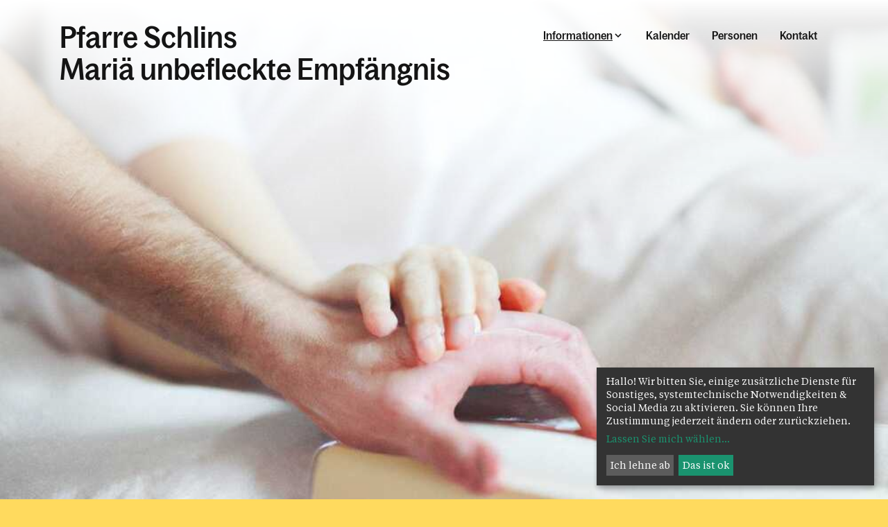

--- FILE ---
content_type: text/html; charset=UTF-8
request_url: https://www.pfarre-schlins.at/pfarre/8266/informationen/taufehochzeiterstkommunio/krankensalbung
body_size: 8570
content:




<!DOCTYPE html>










<html lang="de">
<head>
<!-- PreScripts -->
    



    <script>var klaroConfig = {"findme":"findme-001","htmlTexts":true,"groupByPurpose":true,"cookieName":"klaro_consent_manager","default":false,"mustConsent":false,"acceptAll":true,"hideDeclineAll":false,"hideLearnMore":false,"noticeAsModal":false,"disablePoweredBy":true,"services":[{"name":"googlemaps","title":"Google Maps","purposes":["other"],"callback":function(state, app){ if (state !== false && dataLayer) { dataLayer.push({'event': 'consent_googlemaps'}); } }},{"name":"instagram","title":"Instagram","purposes":["socialmedia"],"callback":function(state, app){ if (state !== false && dataLayer) { dataLayer.push({'event': 'consent_instagram'}); } }},{"name":"matomo","title":"Matomo","purposes":["analytics"],"callback":function(state, app){ if (state !== false && dataLayer) { dataLayer.push({'event': 'consent_matomo'}); } }},{"name":"siteswift","title":"siteswift.connected","purposes":["essential"],"callback":function(state, app){ if (state !== false && dataLayer) { dataLayer.push({'event': 'consent_siteswift'}); } },"required":true},{"name":"youtube","title":"Youtube","purposes":["socialmedia"],"callback":function(state, app){ if (state !== false && dataLayer) { dataLayer.push({'event': 'consent_youtube'}); } }}],"translations":{"de":{"poweredBy":"","purposes":{"analytics":"Analyse","security":"Sicherheit","socialmedia":"Social Media","advertising":"Werbung","marketing":"Marketing","styling":"Design","essential":"Systemtechnische Notwendigkeit","other":"Sonstiges","":"Unbekannt"},"consentNotice":{"description":"Hallo! Wir bitten Sie, einige zus\u00e4tzliche Dienste f\u00fcr Sonstiges, systemtechnische Notwendigkeiten & Social Media zu aktivieren. Sie k\u00f6nnen Ihre Zustimmung jederzeit \u00e4ndern oder zur\u00fcckziehen."},"googlemaps":{"description":"Google Maps ist ein Online-Kartendienst des US-amerikanischen Unternehmens Google LLC."},"instagram":{"description":"Instagram ist ein soziales Netzwerk, das vom US-amerikanischen Unternehmen Meta Inc. betrieben wird."},"matomo":{"description":"Matomo ist ein Webanalytics Tool f\u00fcr das Tracking von Besuchern auf Webseiten."},"siteswift":{"description":"siteswift.connected - web development framework"},"youtube":{"description":"Die Benutzer k\u00f6nnen auf dem Portal kostenlos Videoclips ansehen, bewerten, kommentieren und selbst hochladen."}},"en":{"poweredBy":"","purposes":{"analytics":"Analytics","security":"Security","socialmedia":"Social Media","advertising":"Advertising","marketing":"Marketing","styling":"Styling","essential":"Technical requirement","other":"Other","":"Undefined"},"googlemaps":{"description":"Google Maps is a web mapping service developed by Google."},"instagram":{"description":"Instagram is an American online social media and social networking service based in Menlo Park, California and a service of the company Meta Inc."},"matomo":{"description":"Matomo is a web analytics tool for tracking visitors to websites."},"siteswift":{"description":"siteswift.connected - web development framework"},"youtube":{"description":"Users can view, rate, comment and upload video clips on the portal free of charge."}},"zz":{"privacyPolicyUrl":"\/datenschutz"}},"reloadPageAfterSave":true,"consentLogUrl":"https:\/\/www.pfarre-schlins.at\/action\/cookieconsent\/ping"};</script>
    <script type="text/javascript" src="/swstatic-251220013409/resources/consent-management/index.js"></script>


<!-- Standard -->







                            
                                            
    <title></title>
<link rel="stylesheet" type="text/css" href="/swstatic-251220013409/styles/pages/external_resources.css" media="all">
<link rel="stylesheet" type="text/css" href="/swstatic-251220013409/styles/pages/jqueryUI/smoothness/jquery-ui.default.css" media="all">
<link rel="stylesheet" type="text/css" href="/swstatic-251220013409/styles/pages/jqueryUI/smoothness/jquery-ui.overwrite.css" media="all">
<link rel="stylesheet" type="text/css" href="/swstatic-251220013409/swscripts/bower/dist/magnific-popup/magnific-popup.css" media="all">
<link rel="stylesheet" type="text/css" href="/swstatic-251220013409/swscripts/bower/custom/magnific-popup/magnific-popup-site.custom.css" media="all">
<link rel="stylesheet" type="text/css" href="/swstatic-251220013409/swscripts/bower/custom/animate.css/animate.min.css" media="all">
<link rel="stylesheet" type="text/css" href="/swstatic-251220013409/styles/pages/styles.css" media="all">
<link rel="stylesheet" type="text/css" href="/swstatic-251220013409/styles/pages/color_1.css" media="all">
<script language="javascript" type="text/javascript" src="/swstatic-251220013409/swscripts/jquery/jquery.js"></script>
<script language="javascript" type="text/javascript" src="/swstatic-251220013409/swscripts/jquery/ui/jquery.ui.js"></script>
<script language="javascript" type="text/javascript" src="/swstatic-251220013409/swscripts/bower/dist/magnific-popup/jquery.magnific-popup.js"></script>
<script language="javascript" type="text/javascript" src="/swstatic-251220013409/swscripts/jquery/plugins/prettyPhoto/jquery.prettyPhoto.js"></script>
<script language="javascript" type="text/javascript" src="/swstatic-251220013409/swscripts/std/stdHTMLhead.js"></script>
<script language="javascript" type="text/javascript" src="/swstatic-251220013409/swscripts/bower/dist/waypoints/jquery.waypoints.min.js"></script>
<script language="javascript" type="text/javascript" src="/swstatic-251220013409/swscripts/bower/dist/css-element-queries/ResizeSensor.js"></script>
<script language="javascript" type="text/javascript" src="/swstatic-251220013409/swscripts/bower/dist/css-element-queries/ElementQueries.js"></script>
<script language="javascript" type="text/javascript" src="/swstatic-251220013409/swscripts/std/navtree.js"></script>
<script language="javascript" type="text/javascript">try { $( document ).ready(function() { $("form").append($("<input type='hidden' name='csrf-auto-token' value='fbaa71eed990f507'>")); $.ajaxPrefilter(function( options ) { if ( !options.beforeSend) { options.beforeSend = function (xhr) { xhr.setRequestHeader('X-CSRF-TOKEN', 'fbaa71eed990f507');}}});}); } catch (err) {}</script>

    <meta property="og:type"                content="object">
    <meta property="og:title"               content=" ">
    <meta property="og:description"         content="">

    <meta property="og:image"               content="https://www.pfarre-schlins.at/storage/img/navimg_4162_displayO_img.">
    <meta property="og:url"                 content="">

            <meta name="robots"                 content="index">
                <meta name="robots"                 content="follow">
            <meta name="robots"                 content="noodp">

    <meta name="language"                   content="de">
    <meta name="title"                      content="">
    <meta name="description"                content="">
    <meta name="keywords"                   content="">
    <meta name="author"                     content="">
    <meta name="copyright"                  content="">
    <meta name="DC.Title"                   content="">
    <meta name="DC.Description"             content="">
    <meta name="DC.Creator"                 content="">
    <meta name="DC.Language"                content="de">
    <meta name="DC.Rights"                  content="">
    <meta name="DC.Subject"                 content="">




<meta name="generator"                      content="siteswift-CMS, (c)1999-2026 www.siteswift.com">
<meta name="designer"                       content="Agentur Zeitpunkt Mediendesign und -produktion GmbH">

<meta http-equiv="X-UA-Compatible"          content="IE=edge">
<meta name="format-detection"               content="telephone=no">
<meta name="viewport"                       content="width=device-width, initial-scale=1">

<!--  mobile colored status bar  -->
<meta name="theme-color" content="#F2F2F2"><!-- Chrome, Firefox OS and Opera -->
<meta name="msapplication-navbutton-color" content="#F2F2F2"><!-- Windows Phone -->
<meta name="apple-mobile-web-app-status-bar-style" content="#F2F2F2"><!-- iOS Safari -->


<!--  Favicon  -->

    <link rel="shortcut icon" href="/swstatic-251220013409/images/favicon.ico" type="image/x-icon">
<!-- Stylesheet -->












    <style>
        :root {
            --color-primary: #5fcb8f;            --color-secondary: #ffda5e;        }
    </style>







<!-- PostScripts -->








<script type="text/javascript">
    $(document).ready(function() {

        //--- main nav: remove .children if there is no subsection ---
        $(".treeMenu div.children").each(function(){
            var $subtree = $(this).next("ul");

            if ($subtree.length == 0) {
                $(this).removeClass("children");
                $(this).find("a").removeClass("children");
            }
        });

        //--- create figure/img from class "sweImgCopyright"
        $(".swslang img.sweImgCopyright, .swslang img.swartimg, .widget_pagebuilder_simpleimage .image img").each(function(){
            let $image = $(this),
                imgtitle = $image.attr("title");
                imgdescription = $image.attr("alt");

            if (imgtitle != "") {

                $image
                    .removeClass("sweImgCopyright swartimg")
                    .wrap("<figure class='sweImageFigure'></figure>");

                $image.after("<figcaption class='figcaptionHover'><div class='description'>" + imgtitle + "</div></figcaption>");
            }

        });


        //--- overlay toggler: start ---
        $(".mobileSidebarHidden .mobileSidebarToggler, .mobileSidebarInitView .mobileSidebarToggler").click(function(){

            $("body").addClass("scrollLock mobileSidebarVisible").removeClass("mobileSidebarHidden mobileSidebarInitView");
            $("#topBox").prepend("<div class='clickblocker mobileSidebarVisible'></div>");

            $(".clickblocker").click(function(){

                var $elm = $(this);
                $("body").removeClass("scrollLock mobileSidebarVisible mobileSidebarInitView").addClass("mobileSidebarHidden");
                $elm.addClass("fadeout");
                setTimeout(function(){
                    $elm.remove();
                 }, 700);

            });

        });


        $(".mobileSidebarVisible .mobileSidebarToggler, .closeMobileSidebar").click(function(e){

            e.preventDefault();
            var $elm = $(".clickblocker");
            $("body").removeClass("scrollLock mobileSidebarVisible").addClass("mobileSidebarHidden");
            $elm.addClass("fadeout");
            setTimeout(function(){
                $elm.remove();
                }, 700);

        });
        //--- overlay toggler: end ---


        //--- overlay nav design: start ---
        $("#mainnavMobileBox .treeMobile").each(function(){

            var $navElm = $(this).find("ul:first");

            if ($navElm.find(".innerLink").length < 1) {

                // $navElm.find("a").unwrap("div");

                linkTags = $navElm.find("a");
                if (linkTags.parent().is("div")) {
                    linkTags.unwrap();
                }

                /* -- check if link markup is ul - if not, assign class to first ul -- */
                $navElm.find("li").each(function(){
                    var $subLevel = $(this).find("ul");

                    var kids = this.childNodes;

                    for (var i=0,len=kids.length;i<len;i++) {
                        if (kids[i].nodeName == '#text') {
                            // check if text is empty string
                            var nodeText = $.trim($(kids[i]).text());
                            if (nodeText.length > 1) {
                                // wrap text if not empty string
                                $(kids[i]).wrap('<a class="togglerText"/>');
                            }
                        }
                    }

                    if ($subLevel.length > 0) $(this).prepend('<a href="#" class="toggler"></a>');
                    $(this).wrapInner('<div class="innerLink"></div>');
                });

                $navElm.find(".innerLink").each(function(){
                    if ($(this).find("> .toggler").length > 0) {
                        $(this).addClass("hasToggler");
                    }
                });

                $navElm.find("a:not('.toggler')").each(function(){
                    var nodeLink = $(this).attr('href');
                    if (nodeLink == "#") $(this).addClass("noLinkToggler");
                });

                $navElm.find(".togglerText").each(function(){
                    $(this).prev(".toggler").addClass("inline");
                });

                $navElm.find(".toggler").click(function(){
                    var $toggler = $(this);
                    var $toggleElm = $toggler.siblings("ul");
                    var $parentsLi = $toggler.parentsUntil("div[class*='tree']", "li");
                    var $parentsClosestLi = $toggler.closest("li");
                    var $parentsSiblings = $toggler.parentsUntil("div[class*='tree']", "li").siblings();

                    // close sibling trees - only show current selected tree
                    $parentsSiblings.find(".opened").removeClass("opened");
                    $parentsSiblings.removeClass("opened");

                    // toggle current tree items
                    if ($toggleElm.hasClass("opened")) {
                        $toggler.removeClass("opened");
                        $toggleElm.removeClass("opened");
                        $parentsClosestLi.removeClass("opened");
                        $toggler.siblings().find(".opened").removeClass("opened");
                    } else {
                        $toggler.addClass("opened");
                        $toggleElm.addClass("opened");
                        $parentsLi.addClass("opened");
                    }

                    return false;
                });

                $navElm.find(".noLinkToggler").click(function(){
                    var $toggleIcon = $(this).prev(".toggler");
                    var $toggleElm = $(this).siblings("ul");

                    if ($toggleElm.hasClass("opened")) {
                        $toggleIcon.removeClass("opened");
                        $toggleElm.removeClass("opened");
                        $toggleIcon.siblings().find(".opened").removeClass("opened");
                    } else {
                        $toggleIcon.addClass("opened");
                        $toggleElm.addClass("opened");
                    }

                    return false;
                });

                $navElm.find(".togglerText").click(function(){
                    $(this).prev().click();
                });

                // open breadcrumb path
                $navElm.find(".breadcrumb").each(function(){
                    var $breadcrumb = $(this);
                    var $parentsLi = $breadcrumb.parentsUntil("div[class*='tree']", "li");

                    $breadcrumb.prev().click();
                    $parentsLi.addClass("breadcrumbPath");

                });

            }

        });
        //--- overlay nav design: end ---

        //--- animate items when they scroll into view ---
        $('[data-animation-effect]').waypoint(function(directions) {
            var self = this.element;
            $(self).addClass("animated " + $(self).attr('data-animation-effect'));
        },{
            triggerOnce: true,
            offset:'90%'
        });

    });


    /* -----===== animationframe: start =====----- */
    var fps = 60;
    var now;
    var then = Date.now();
    var interval = 1000/fps;
    var delta;

    function fixParallaxPosition() {
        requestAnimationFrame(fixParallaxPosition);

        now = Date.now();
        delta = now - then;

        if (delta > interval) {
            then = now - (delta % interval);

            // recalculate parallax position (workaround for content height change)
            $(window).trigger('resize.px.parallax');

                // reposition content from top if header = fixed
                $('body').css({'padding-top': $('#topBox').outerHeight() + 'px'});
                $('#topBox').css({'top': '0px'});
        }

    }
    /* -----===== animationframe: end =====----- */

    fixParallaxPosition();

    $(window).scroll(function(){
        if ($(document).scrollTop() > 60) {
            $('body').removeClass('large').addClass('small');
        } else {
            $('body').removeClass('small').addClass('large');
        }
    });

    

    $(document).on('click', '[href*="visitenkarte/"]', function (event) {

        event.preventDefault();
        let $elm = $(this);

        $.magnificPopup.open({
            items: {
                src: $elm.attr("href")
            },
            type:'iframe',
            removalDelay: 1000, //delay removal by X to allow out-animation
            preloader: false,
            fixedContentPos: true,
            closeBtnInside: true,
            callbacks: {
                beforeAppend: function() {
                    let ovl = this
                    // before iframe is added to DOM
                    // console.log('before iframe is added to DOM');

                    ovl.content.find('iframe').on('load', function() {
                        // iframe loaded
                        $(".ovlVisitenkarte .mfp-content").addClass("ovlSlideIn");
                    });
                },
                beforeOpen: function(el) {
                    this.st.mainClass = "ovlVisitenkarte";
                }
            },
            midClick: true // allow opening popup on middle mouse click. Always set it to true if you don't provide alternative source.
        });

    });
</script>














    
    





<!-- section-path: pfarre/8266/informationen/taufehochzeiterstkommunio/krankensalbung -->
<!-- section-id: 4162 -->
<!-- section-request-type: none -->
<!-- section-request-id: 0 --></head>
<body class="widgetpage mobileSidebarInitView large  noIndexPage pagetype-pfarre" id="startBox">
<div id="mmenuwrapper">








<div id="printHeaderBox"></div>
<!-- *** HEADERBOX: Anfang *** -->
<div id="headerBox" class="noprint hidden">
    <!-- Seitenbereiche: Anfang -->
    <span>Seitenbereiche:</span>
    <ul>
        <li><a href="#contentBox" accesskey="0">zum Inhalt [Alt+0]</a></li>
        <li><a href="#mainnavBox" accesskey="1">zum Hauptmenü [Alt+1]</a></li>
    </ul>
    <!-- Seitenbereiche: Ende -->
    <hr>
</div>
<!-- *** HEADERBOX: Ende *** -->

<!-- *** MAIN-LAYOUT: Anfang *** -->

    <header id="topBox" class="fixed noprint">

        <div id="infoWrapperBox">
            <div class="container adaptWidth">

                

                <a href="https://www.pfarre-schlins.at/pfarre/8266" id="titleBox" class=" has2Lines">
                                        <div class="line1">Pfarre Schlins</div>                    <div class="line2">Mariä unbefleckte Empfängnis</div>                </a>

                <div id="menuBox">

                    <nav id="mainnavBox" class="hidden-xs hidden-sm">
                        <!-- Hauptmenü: Anfang -->
                        <div class="hidden">Hauptmenü:</div>
                                                    

<div class="treeMenu visitor"><ul class="ul1 firstul"><li class="li1 firstrow"><div class="breadcrumb  children  firstrow item1 approved"><a accessKey="" onclick='this.blur();' href="#" class="breadcrumb  children  firstrow item1 approved"><span>Informationen</span></a></div><ul class="ul1 firstul"><li class="li1 firstrow"><div class="firstrow item1 approved"><a accessKey="" onclick='this.blur();' href="https://www.pfarre-schlins.at/pfarre/8266/informationen/aktuellesnews" class="firstrow item1 approved"><span>Aktuelles &amp; News</span></a></div></li><li class="li2"><div class="item2 approved"><a accessKey="" onclick='this.blur();' href="https://www.pfarre-schlins.at/pfarre/8266/informationen/gemeinschaft" class="item2 approved"><span>Gemeinschaft</span></a></div></li><li class="li3"><div class="breadcrumb  children  item3 approved"><a accessKey="" onclick='this.blur();' href="https://www.pfarre-schlins.at/pfarre/8266/informationen/taufehochzeiterstkommunio" class="breadcrumb  children  item3 approved"><span>Taufe, Erstkommunion, Firmung, Hochzeit, Krankensalbung, Beichte</span></a></div><ul class="ul1 firstul"><li class="li1 firstrow"><div class="firstrow item1 approved"><a accessKey="" onclick='this.blur();' href="https://www.pfarre-schlins.at/pfarre/8266/informationen/taufehochzeiterstkommunio/taufe" class="firstrow item1 approved"><span>Taufe</span></a></div></li><li class="li2"><div class="item2 approved"><a accessKey="" onclick='this.blur();' href="https://www.pfarre-schlins.at/pfarre/8266/informationen/taufehochzeiterstkommunio/erstkommunion" class="item2 approved"><span>Erstkommunion</span></a></div></li><li class="li3"><div class="item3 approved"><a accessKey="" onclick='this.blur();' href="https://www.pfarre-schlins.at/pfarre/8266/informationen/taufehochzeiterstkommunio/firmung" class="item3 approved"><span>Firmung</span></a></div></li><li class="li4"><div class="item4 approved"><a accessKey="" onclick='this.blur();' href="https://www.pfarre-schlins.at/pfarre/8266/informationen/taufehochzeiterstkommunio/heiraten" class="item4 approved"><span>Heiraten</span></a></div></li><li class="li5"><div class="selected  item5 approved"><a accessKey="" onclick='this.blur();' href="https://www.pfarre-schlins.at/pfarre/8266/informationen/taufehochzeiterstkommunio/krankensalbung" class="selected  item5 approved"><span>Krankensalbung</span></a></div></li><li class="li6"><div class="item6 approved"><a accessKey="" onclick='this.blur();' href="https://www.pfarre-schlins.at/pfarre/8266/informationen/taufehochzeiterstkommunio/beichte" class="item6 approved"><span>Beichte</span></a></div></li><li class="li7 lastrow"><div class="lastrow item7 approved"><a accessKey="" onclick='this.blur();' href="https://www.pfarre-schlins.at/pfarre/8266/informationen/taufehochzeiterstkommunio/priesterweihe" class="lastrow item7 approved"><span>Priesterweihe</span></a></div></li></ul></li><li class="li4"><div class="item4 approved"><a accessKey="" onclick='this.blur();' href="https://www.pfarre-schlins.at/pfarre/8266/informationen/besuchderhauskranken" class="item4 approved"><span>Besuch der Hauskranken</span></a></div></li><li class="li5"><div class="children  item5 approved"><a accessKey="" onclick='this.blur();' href="https://www.pfarre-schlins.at/pfarre/8266/informationen/todbeerdigungtrauer" class="children  item5 approved"><span>Tod, Beerdigung &amp; Trauer</span></a></div><ul class="ul2 lastul"><li class="li1 firstrow"><div class="firstrow item1 approved"><a accessKey="" onclick='this.blur();' href="https://www.pfarre-schlins.at/pfarre/8266/informationen/todbeerdigungtrauer/gedenkstaettefuerzufruehv" class="firstrow item1 approved"><span>Gedenkst&auml;tte f&uuml;r zu fr&uuml;h verstorbene Kinder</span></a></div></li></ul></li><li class="li6"><div class="item6 approved"><a accessKey="" onclick='this.blur();' href="https://www.pfarre-schlins.at/pfarre/8266/informationen/kinderkirche" class="item6 approved"><span>Kinderkirche</span></a></div></li><li class="li7"><div class="item7 approved"><a accessKey="" onclick='this.blur();' href="https://www.pfarre-schlins.at/pfarre/8266/informationen/kinderfamilie" class="item7 approved"><span>Kinder &amp; Familie</span></a></div></li><li class="li8"><div class="item8 approved"><a accessKey="" onclick='this.blur();' href="https://www.pfarre-schlins.at/pfarre/8266/informationen/jugend" class="item8 approved"><span>Jugend</span></a></div></li><li class="li9"><div class="item9 approved"><a accessKey="" onclick='this.blur();' href="https://www.pfarre-schlins.at/pfarre/8266/informationen/pfarrheim" class="item9 approved"><span>Pfarrheim</span></a></div></li><li class="li10"><div class="children  item10 approved"><a accessKey="" onclick='this.blur();' href="https://www.pfarre-schlins.at/pfarre/8266/informationen/pfarrekirchenpfarrsaal" class="children  item10 approved"><span>Pfarrkirche und St. Anna Kapelle</span></a></div></li><li class="li11"><div class="item11 approved"><a accessKey="" onclick='this.blur();' href="https://www.pfarre-schlins.at/pfarre/8266/informationen/pfarrblatt" class="item11 approved"><span>Pfarrblatt</span></a></div></li><li class="li12 lastrow"><div class="lastrow item12 approved"><a accessKey="" onclick='this.blur();' href="https://www.pfarre-schlins.at/pfarre/8266/informationen/pilgerwege" class="lastrow item12 approved"><span>Pilgerwege</span></a></div></li></ul></li><li class="li2"><div class="item2 approved"><a accessKey="" onclick='this.blur();' href="https://www.pfarre-schlins.at/pfarre/8266/kalender" class="item2 approved"><span>Kalender</span></a></div></li><li class="li3"><div class="item3 approved"><a accessKey="" onclick='this.blur();' href="https://www.pfarre-schlins.at/pfarre/8266/personen" class="item3 approved"><span>Personen</span></a></div></li><li class="li4 lastrow"><div class="lastrow item4 approved"><a accessKey="" onclick='this.blur();' href="https://www.pfarre-schlins.at/pfarre/8266/kontakt" class="lastrow item4 approved"><span>Kontakt</span></a></div></li></ul></div>


                                                <!-- Hauptmenü: Ende -->
                    </nav>

                    <a href="#mobileSidebarWrapper" class="mobileSidebarToggler visible-xs visible-sm"><span class="hidden">Menü</span></a>

                </div>

            </div>
        </div>

        <div id="mainnavWrapperBox" class="hidden-md hidden-lg">
            <div class="container adaptWidth">

                <!-- *** MOBILE NAVIGATION SIDEBAR: Anfang *** -->
                    <div id="mobileSidebarWrapper" class="noprint" data-sw-noindex="noindex">

                        <div id="mobileSidebarBox">

                            <nav id="mainnavMobileBox">
                                                                    

<div class="treeMobile visitor"><ul class="ul1 firstul"><li class="li1 firstrow"><div class="breadcrumb  children  firstrow item1 approved"><a accessKey="" onclick='this.blur();' href="#" class="breadcrumb  children  firstrow item1 approved"><span>Informationen</span></a></div><ul class="ul1 firstul"><li class="li1 firstrow"><div class="firstrow item1 approved"><a accessKey="" onclick='this.blur();' href="https://www.pfarre-schlins.at/pfarre/8266/informationen/aktuellesnews" class="firstrow item1 approved"><span>Aktuelles &amp; News</span></a></div></li><li class="li2"><div class="item2 approved"><a accessKey="" onclick='this.blur();' href="https://www.pfarre-schlins.at/pfarre/8266/informationen/gemeinschaft" class="item2 approved"><span>Gemeinschaft</span></a></div></li><li class="li3"><div class="breadcrumb  children  item3 approved"><a accessKey="" onclick='this.blur();' href="https://www.pfarre-schlins.at/pfarre/8266/informationen/taufehochzeiterstkommunio" class="breadcrumb  children  item3 approved"><span>Taufe, Erstkommunion, Firmung, Hochzeit, Krankensalbung, Beichte</span></a></div><ul class="ul1 firstul"><li class="li1 firstrow"><div class="firstrow item1 approved"><a accessKey="" onclick='this.blur();' href="https://www.pfarre-schlins.at/pfarre/8266/informationen/taufehochzeiterstkommunio/taufe" class="firstrow item1 approved"><span>Taufe</span></a></div></li><li class="li2"><div class="item2 approved"><a accessKey="" onclick='this.blur();' href="https://www.pfarre-schlins.at/pfarre/8266/informationen/taufehochzeiterstkommunio/erstkommunion" class="item2 approved"><span>Erstkommunion</span></a></div></li><li class="li3"><div class="item3 approved"><a accessKey="" onclick='this.blur();' href="https://www.pfarre-schlins.at/pfarre/8266/informationen/taufehochzeiterstkommunio/firmung" class="item3 approved"><span>Firmung</span></a></div></li><li class="li4"><div class="item4 approved"><a accessKey="" onclick='this.blur();' href="https://www.pfarre-schlins.at/pfarre/8266/informationen/taufehochzeiterstkommunio/heiraten" class="item4 approved"><span>Heiraten</span></a></div></li><li class="li5"><div class="selected  item5 approved"><a accessKey="" onclick='this.blur();' href="https://www.pfarre-schlins.at/pfarre/8266/informationen/taufehochzeiterstkommunio/krankensalbung" class="selected  item5 approved"><span>Krankensalbung</span></a></div></li><li class="li6"><div class="item6 approved"><a accessKey="" onclick='this.blur();' href="https://www.pfarre-schlins.at/pfarre/8266/informationen/taufehochzeiterstkommunio/beichte" class="item6 approved"><span>Beichte</span></a></div></li><li class="li7 lastrow"><div class="lastrow item7 approved"><a accessKey="" onclick='this.blur();' href="https://www.pfarre-schlins.at/pfarre/8266/informationen/taufehochzeiterstkommunio/priesterweihe" class="lastrow item7 approved"><span>Priesterweihe</span></a></div></li></ul></li><li class="li4"><div class="item4 approved"><a accessKey="" onclick='this.blur();' href="https://www.pfarre-schlins.at/pfarre/8266/informationen/besuchderhauskranken" class="item4 approved"><span>Besuch der Hauskranken</span></a></div></li><li class="li5"><div class="children  item5 approved"><a accessKey="" onclick='this.blur();' href="https://www.pfarre-schlins.at/pfarre/8266/informationen/todbeerdigungtrauer" class="children  item5 approved"><span>Tod, Beerdigung &amp; Trauer</span></a></div><ul class="ul2 lastul"><li class="li1 firstrow"><div class="firstrow item1 approved"><a accessKey="" onclick='this.blur();' href="https://www.pfarre-schlins.at/pfarre/8266/informationen/todbeerdigungtrauer/gedenkstaettefuerzufruehv" class="firstrow item1 approved"><span>Gedenkst&auml;tte f&uuml;r zu fr&uuml;h verstorbene Kinder</span></a></div></li></ul></li><li class="li6"><div class="item6 approved"><a accessKey="" onclick='this.blur();' href="https://www.pfarre-schlins.at/pfarre/8266/informationen/kinderkirche" class="item6 approved"><span>Kinderkirche</span></a></div></li><li class="li7"><div class="item7 approved"><a accessKey="" onclick='this.blur();' href="https://www.pfarre-schlins.at/pfarre/8266/informationen/kinderfamilie" class="item7 approved"><span>Kinder &amp; Familie</span></a></div></li><li class="li8"><div class="item8 approved"><a accessKey="" onclick='this.blur();' href="https://www.pfarre-schlins.at/pfarre/8266/informationen/jugend" class="item8 approved"><span>Jugend</span></a></div></li><li class="li9"><div class="item9 approved"><a accessKey="" onclick='this.blur();' href="https://www.pfarre-schlins.at/pfarre/8266/informationen/pfarrheim" class="item9 approved"><span>Pfarrheim</span></a></div></li><li class="li10"><div class="children  item10 approved"><a accessKey="" onclick='this.blur();' href="https://www.pfarre-schlins.at/pfarre/8266/informationen/pfarrekirchenpfarrsaal" class="children  item10 approved"><span>Pfarrkirche und St. Anna Kapelle</span></a></div></li><li class="li11"><div class="item11 approved"><a accessKey="" onclick='this.blur();' href="https://www.pfarre-schlins.at/pfarre/8266/informationen/pfarrblatt" class="item11 approved"><span>Pfarrblatt</span></a></div></li><li class="li12 lastrow"><div class="lastrow item12 approved"><a accessKey="" onclick='this.blur();' href="https://www.pfarre-schlins.at/pfarre/8266/informationen/pilgerwege" class="lastrow item12 approved"><span>Pilgerwege</span></a></div></li></ul></li><li class="li2"><div class="item2 approved"><a accessKey="" onclick='this.blur();' href="https://www.pfarre-schlins.at/pfarre/8266/kalender" class="item2 approved"><span>Kalender</span></a></div></li><li class="li3"><div class="item3 approved"><a accessKey="" onclick='this.blur();' href="https://www.pfarre-schlins.at/pfarre/8266/personen" class="item3 approved"><span>Personen</span></a></div></li><li class="li4 lastrow"><div class="lastrow item4 approved"><a accessKey="" onclick='this.blur();' href="https://www.pfarre-schlins.at/pfarre/8266/kontakt" class="lastrow item4 approved"><span>Kontakt</span></a></div></li></ul></div>


                                                            </nav>

                        </div>

                    </div>
                <!-- *** MOBILE NAVIGATION SIDEBAR: Ende *** -->

            </div>
        </div>

    </header>

    <main id="contentBox" class="print fullwidth">

        
        <!-- Inhalt: Anfang -->
        <span class="hidden">Inhalt:</span>
        
	





    




    
                



        

                            
                                                
    



    <div class="widgetBlockWrapper backgroundWrapper totalfullwidth">
        <div class="widgetBlock">

                            

            
                        
                            

<div id="inpage_nav_6714" class="widgetItem widget_pages_headerimage">

    <script>
        $(document).ready(function () {
            $("#inpage_nav_6714")
                .closest(".backgroundWrapper")
                .addClass("widgetHeaderimage_6714");
        });
    </script>


    <style>
                .widgetHeaderimage_6714 .iconListWrapper {
            margin-top: 150px;
        }
        .widgetHeaderimage_6714 .iconListWrapper.isHidden {
            margin-top: 0px;
        }
    </style>


    
    <script>
        $(document).ready(function () {
            $(window).scroll(function(){
                if ($(document).scrollTop() > 100) {
                    $('body').addClass('scrollTrigger scrollAnimation');
                } else {
                    $('body').removeClass('scrollTrigger');
                }

            });
        });
    </script>

    <style>
        :root {
            --color-theme: var(--color-secondary);
        }
    </style>


    

    <div class="articleFeatureDetail">


        
            <script>
                $(document).ready(function () {
                    $("body").addClass("articleDetailImage");
                });
            </script>

            <figure class="detailimage">

                
                
                

                <img src="/img/b6/e6/af23cc2a5adcc27f52c3/-DALL_E_2023-07-18_15_25_34_-_Picture_of_a_man_holding_the_hand_of_a_women__The_woman_is_sick_an_in_a_bed__There_is_.jpg" alt="" title="Dall e 2" width="" height="" srcset="
                        /storage/img/b6/e6/asset-af23cc2a5adcc27f52c3.jpg 1800w,
                        /storage/img/70/73/asset-5e6791fe51f7040ea75e.jpg 1300w,
                        /storage/img/d7/a5/asset-89a5bcbdcc0909c221fe.jpg 700w
                    " style="object-position: 50% 50%;">

                                    <figcaption class="figcaptionHover">
                        <div class="description">
                            Dall e 2                                                                                </div>
                    </figcaption>
                
            </figure>

        

                    <div class="contentContainer container adaptWidth">
                <div class="container adaptWidth">
                    <div class="contentGrid">


                        <div class="contentBreadcrumbBox">
                                                    </div>


                        <div class="contentInfoBox">
                            <h1 class="title">Krankensalbung</h1>                            <div class="teaser"><div class="swslang"><p>Die Krankensalbung ist ein Sakrament, das schwer kranken oder sterbenden Menschen durch einen Priester gespendet wird. Dabei wird der Kranke mit Öl gesalbt und im Gebet begleitet. Ziel ist es, Trost und Stärkung zu geben sowie die Heilung der Seele und des Leibes zu fördern.</p></div></div>                            <div class="body"><div class="swslang"><p>Bitte scheuen Sie sich nicht, um die regelmäßige Krankenkommunion zu bitten, auch nicht um den rechtzeitigen Empfang der Krankensalbung.<br>
Bitte melden Sie sich bei unserem <a class="sweLinkArrowL" href="https://www.pfarre-roens.at/goto/contactvisitenkarte/102_561">Pfarrer</a>, um einen Besuchstermin zu vereinbaren.</p></div></div>                        </div>


                    </div>
                </div>
            </div>
        

    </div>


</div>
            
        </div>
    </div>



    
                



        

                            
                
    



    <div class="widgetBlockWrapper backgroundWrapper blockSidebarWidth container adaptWidth">
        <div class="widgetBlock">

                            

            
                        
                            

<div id="inpage_nav_6715" class="widgetItem widget_pages_contact image_right">

    <script>
        $(document).ready(function () {
            $("#inpage_nav_6715")
                .closest(".backgroundWrapper")
                .addClass("widgetImgtext_6715");
        });
    </script>

            <style>
            .widgetImgtext_6715 .widgetBlock {
                padding-top: 80px;                padding-bottom: 80px;            }
        </style>
    

                
    


    <div class="contactGrid">

        <article class="contactBlock" itemscope itemtype="http://schema.org/Person">


            
                                                
            
                                                                
                                                    
                                                    
                                                                

            <div class="image nopic">
                            </div>

            <div class="contactData">

                                    <h4 class="contactname" itemprop="name">Pfarrbüro</h4>
                
                
                <div class="spacer"></div>

                                    <div class="phone" itemprop="telephone"><a href="tel:004355248325" class="sweLinkL">+43 5524 8325</a></div>
                
                                    <div class="email" itemprop="email"><a href="mailto:pfarre.schlins@aon.at" class="sweLinkL">pfarre.schlins@aon.at</a></div>
                            </div>

        </article>

        <div class="textBlock bgcolor_secondary">
            <div class="topic">Du brauchst Hilfe?</div>            <h2 class="title">Ruf uns an!</h2>                    </div>

    </div>


</div>            
        </div>
    </div>




<script type="text/javascript">
    $(document).ready(function() {
        $(".c_is_fullwidth").change(function() {


            var linksavefullwidth = $(this).data("linksavefullwidth");
            var that = this;

            $.getJSON(linksavefullwidth, function(ret) {


                if (ret.success) {
                    $(that).closest(".widgetBlockWrapper").toggleClass('blockFullWidth blockSidebarWidth');

                } else {
                    alert(ret.errormsg);
                }
            });

        });
    });
</script>
        <div class="hidden noprint"><hr></div>
        <!-- Inhalt: Ende -->

    </main>

    <footer id="footerBox" class="noprint">

        <div class="container">
            <div class="row">


                <div id="contactLinkBox" class="col-sm-6 col-md-5">

                                            <div id="footertextBox"><div class="swslang"><p> </p>

<h1><span class="sweFontOverline">Pfarrbüro</span></h1>

<p><span class="sweFontOverline"></span><br>
<span class="sweFontQuote">Wir helfen Ihnen gerne weiter</span><br>
<br>
<a class="sweButtonBaseOutline" href="mailto:pfarre.schlins@aon.at">Kontakt aufnehmen</a></p>
</div></div>
                    
                </div>


                <div id="addressBox" class="col-sm-6 col-md-5 col-md-offset-2">

                                            <div id="footertextBox"><div class="swslang"><h4>Pfarrbüro</h4>

<p><strong>Pfarrsekretärin </strong>Desiree Linder</p>

<p>Hauptstraße 92, 6824 Schlins<br>
<br>
<a href="tel:+4355248325">+43 5524 8325</a><br>
<a href="mailto:pfarre.schlins@aon.at">pfarre.schlins@aon.at</a><br>
 </p>

<h5>Öffnungszeiten</h5>

<p>Montag 09.00 bis 12.00</p>

<p>Donnerstag 09.00 bis 12.00</p>

<p> </p>

<p> </p>

<p><strong>Pfarrer</strong> Mag. (theol.) Lojin Joseph Kalathipparambil, BA, Bph.</p>

<p><a href="tel:+43206992018360588">+43 699 18360588</a></p>

<p>lojin6824@gmail.com</p>
</div></div>
                    
                    <nav id="bottomnavBox">
                        

<div class="barFooter"><ul class="ul1 firstul"><li class="li1 firstrow"><div class="firstrow item1 approved"><a accessKey="" onclick='this.blur();' href="https://www.pfarre-schlins.at/pfarre/8266/impressum" class="firstrow item1 approved"><span>Impressum</span></a></div></li><li class="li2 lastrow"><div class="lastrow item2 approved"><a accessKey="" onclick='this.blur();' href="https://www.pfarre-schlins.at/pfarre/8266/datenschutz" class="lastrow item2 approved"><span>Datenschutz</span></a></div></li></ul></div>



                                                    <div class="linkFooterLogin">
                                <a href='/pages/section_logon_emb.siteswift?s=4162&t=fbaa71eed990f507'><i class="fa fa-lock" aria-hidden="true"></i>Anmelden</a>
                            </div>
                        
                    </nav>

                </div>


            </div>
        </div>

        
        
        
    </footer>

<!-- *** MAIN-LAYOUT: Ende *** -->

<div id="printFooterBox"><!-- <strong></strong> --></div>






</div>
</body>
</html>

--- FILE ---
content_type: image/svg+xml
request_url: https://www.pfarre-schlins.at/images/common/icons/24px/arrow-right.svg
body_size: -64
content:
<svg width="24" height="24" fill="none" xmlns="http://www.w3.org/2000/svg"><path d="M12.533 20L20 12.012C17.584 9.427 15.04 6.704 12.511 4l-1.325 1.381 5.427 5.492H4v2.275c4.666 0 8.352 0 12.613-.147-1.809 1.906-3.573 3.751-5.41 5.688L12.533 20z" fill="#000"/></svg>